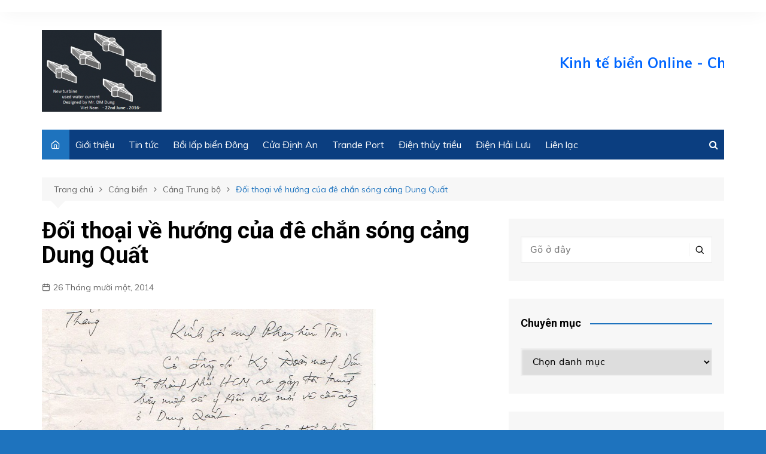

--- FILE ---
content_type: text/html; charset=UTF-8
request_url: https://kinhtebien.vn/i-thoi-v-hng-ca-e-chn-song-cng-dung-qut/
body_size: 16509
content:
		<!doctype html>
		<html lang="vi">
	 	<head>
		<meta charset="UTF-8">
		<meta name="viewport" content="width=device-width, initial-scale=1">
		<link rel="profile" href="http://gmpg.org/xfn/11">
		<title>Đối thoại về hướng của đê chắn sóng cảng Dung Quất &#8211; Kinh tế biển Online</title>
<meta name='robots' content='max-image-preview:large' />
<link rel='dns-prefetch' href='//fonts.googleapis.com' />
<link rel="alternate" type="application/rss+xml" title="Dòng thông tin Kinh tế biển Online &raquo;" href="https://kinhtebien.vn/feed/" />
<link rel="alternate" type="application/rss+xml" title="Kinh tế biển Online &raquo; Dòng bình luận" href="https://kinhtebien.vn/comments/feed/" />
<link rel="alternate" title="oNhúng (JSON)" type="application/json+oembed" href="https://kinhtebien.vn/wp-json/oembed/1.0/embed?url=https%3A%2F%2Fkinhtebien.vn%2Fi-thoi-v-hng-ca-e-chn-song-cng-dung-qut%2F" />
<link rel="alternate" title="oNhúng (XML)" type="text/xml+oembed" href="https://kinhtebien.vn/wp-json/oembed/1.0/embed?url=https%3A%2F%2Fkinhtebien.vn%2Fi-thoi-v-hng-ca-e-chn-song-cng-dung-qut%2F&#038;format=xml" />
<style id='wp-img-auto-sizes-contain-inline-css' type='text/css'>
img:is([sizes=auto i],[sizes^="auto," i]){contain-intrinsic-size:3000px 1500px}
/*# sourceURL=wp-img-auto-sizes-contain-inline-css */
</style>
<style id='wp-emoji-styles-inline-css' type='text/css'>

	img.wp-smiley, img.emoji {
		display: inline !important;
		border: none !important;
		box-shadow: none !important;
		height: 1em !important;
		width: 1em !important;
		margin: 0 0.07em !important;
		vertical-align: -0.1em !important;
		background: none !important;
		padding: 0 !important;
	}
/*# sourceURL=wp-emoji-styles-inline-css */
</style>
<style id='wp-block-library-inline-css' type='text/css'>
:root{--wp-block-synced-color:#7a00df;--wp-block-synced-color--rgb:122,0,223;--wp-bound-block-color:var(--wp-block-synced-color);--wp-editor-canvas-background:#ddd;--wp-admin-theme-color:#007cba;--wp-admin-theme-color--rgb:0,124,186;--wp-admin-theme-color-darker-10:#006ba1;--wp-admin-theme-color-darker-10--rgb:0,107,160.5;--wp-admin-theme-color-darker-20:#005a87;--wp-admin-theme-color-darker-20--rgb:0,90,135;--wp-admin-border-width-focus:2px}@media (min-resolution:192dpi){:root{--wp-admin-border-width-focus:1.5px}}.wp-element-button{cursor:pointer}:root .has-very-light-gray-background-color{background-color:#eee}:root .has-very-dark-gray-background-color{background-color:#313131}:root .has-very-light-gray-color{color:#eee}:root .has-very-dark-gray-color{color:#313131}:root .has-vivid-green-cyan-to-vivid-cyan-blue-gradient-background{background:linear-gradient(135deg,#00d084,#0693e3)}:root .has-purple-crush-gradient-background{background:linear-gradient(135deg,#34e2e4,#4721fb 50%,#ab1dfe)}:root .has-hazy-dawn-gradient-background{background:linear-gradient(135deg,#faaca8,#dad0ec)}:root .has-subdued-olive-gradient-background{background:linear-gradient(135deg,#fafae1,#67a671)}:root .has-atomic-cream-gradient-background{background:linear-gradient(135deg,#fdd79a,#004a59)}:root .has-nightshade-gradient-background{background:linear-gradient(135deg,#330968,#31cdcf)}:root .has-midnight-gradient-background{background:linear-gradient(135deg,#020381,#2874fc)}:root{--wp--preset--font-size--normal:16px;--wp--preset--font-size--huge:42px}.has-regular-font-size{font-size:1em}.has-larger-font-size{font-size:2.625em}.has-normal-font-size{font-size:var(--wp--preset--font-size--normal)}.has-huge-font-size{font-size:var(--wp--preset--font-size--huge)}.has-text-align-center{text-align:center}.has-text-align-left{text-align:left}.has-text-align-right{text-align:right}.has-fit-text{white-space:nowrap!important}#end-resizable-editor-section{display:none}.aligncenter{clear:both}.items-justified-left{justify-content:flex-start}.items-justified-center{justify-content:center}.items-justified-right{justify-content:flex-end}.items-justified-space-between{justify-content:space-between}.screen-reader-text{border:0;clip-path:inset(50%);height:1px;margin:-1px;overflow:hidden;padding:0;position:absolute;width:1px;word-wrap:normal!important}.screen-reader-text:focus{background-color:#ddd;clip-path:none;color:#444;display:block;font-size:1em;height:auto;left:5px;line-height:normal;padding:15px 23px 14px;text-decoration:none;top:5px;width:auto;z-index:100000}html :where(.has-border-color){border-style:solid}html :where([style*=border-top-color]){border-top-style:solid}html :where([style*=border-right-color]){border-right-style:solid}html :where([style*=border-bottom-color]){border-bottom-style:solid}html :where([style*=border-left-color]){border-left-style:solid}html :where([style*=border-width]){border-style:solid}html :where([style*=border-top-width]){border-top-style:solid}html :where([style*=border-right-width]){border-right-style:solid}html :where([style*=border-bottom-width]){border-bottom-style:solid}html :where([style*=border-left-width]){border-left-style:solid}html :where(img[class*=wp-image-]){height:auto;max-width:100%}:where(figure){margin:0 0 1em}html :where(.is-position-sticky){--wp-admin--admin-bar--position-offset:var(--wp-admin--admin-bar--height,0px)}@media screen and (max-width:600px){html :where(.is-position-sticky){--wp-admin--admin-bar--position-offset:0px}}

/*# sourceURL=wp-block-library-inline-css */
</style><style id='global-styles-inline-css' type='text/css'>
:root{--wp--preset--aspect-ratio--square: 1;--wp--preset--aspect-ratio--4-3: 4/3;--wp--preset--aspect-ratio--3-4: 3/4;--wp--preset--aspect-ratio--3-2: 3/2;--wp--preset--aspect-ratio--2-3: 2/3;--wp--preset--aspect-ratio--16-9: 16/9;--wp--preset--aspect-ratio--9-16: 9/16;--wp--preset--color--black: #000000;--wp--preset--color--cyan-bluish-gray: #abb8c3;--wp--preset--color--white: #ffffff;--wp--preset--color--pale-pink: #f78da7;--wp--preset--color--vivid-red: #cf2e2e;--wp--preset--color--luminous-vivid-orange: #ff6900;--wp--preset--color--luminous-vivid-amber: #fcb900;--wp--preset--color--light-green-cyan: #7bdcb5;--wp--preset--color--vivid-green-cyan: #00d084;--wp--preset--color--pale-cyan-blue: #8ed1fc;--wp--preset--color--vivid-cyan-blue: #0693e3;--wp--preset--color--vivid-purple: #9b51e0;--wp--preset--gradient--vivid-cyan-blue-to-vivid-purple: linear-gradient(135deg,rgb(6,147,227) 0%,rgb(155,81,224) 100%);--wp--preset--gradient--light-green-cyan-to-vivid-green-cyan: linear-gradient(135deg,rgb(122,220,180) 0%,rgb(0,208,130) 100%);--wp--preset--gradient--luminous-vivid-amber-to-luminous-vivid-orange: linear-gradient(135deg,rgb(252,185,0) 0%,rgb(255,105,0) 100%);--wp--preset--gradient--luminous-vivid-orange-to-vivid-red: linear-gradient(135deg,rgb(255,105,0) 0%,rgb(207,46,46) 100%);--wp--preset--gradient--very-light-gray-to-cyan-bluish-gray: linear-gradient(135deg,rgb(238,238,238) 0%,rgb(169,184,195) 100%);--wp--preset--gradient--cool-to-warm-spectrum: linear-gradient(135deg,rgb(74,234,220) 0%,rgb(151,120,209) 20%,rgb(207,42,186) 40%,rgb(238,44,130) 60%,rgb(251,105,98) 80%,rgb(254,248,76) 100%);--wp--preset--gradient--blush-light-purple: linear-gradient(135deg,rgb(255,206,236) 0%,rgb(152,150,240) 100%);--wp--preset--gradient--blush-bordeaux: linear-gradient(135deg,rgb(254,205,165) 0%,rgb(254,45,45) 50%,rgb(107,0,62) 100%);--wp--preset--gradient--luminous-dusk: linear-gradient(135deg,rgb(255,203,112) 0%,rgb(199,81,192) 50%,rgb(65,88,208) 100%);--wp--preset--gradient--pale-ocean: linear-gradient(135deg,rgb(255,245,203) 0%,rgb(182,227,212) 50%,rgb(51,167,181) 100%);--wp--preset--gradient--electric-grass: linear-gradient(135deg,rgb(202,248,128) 0%,rgb(113,206,126) 100%);--wp--preset--gradient--midnight: linear-gradient(135deg,rgb(2,3,129) 0%,rgb(40,116,252) 100%);--wp--preset--font-size--small: 16px;--wp--preset--font-size--medium: 28px;--wp--preset--font-size--large: 32px;--wp--preset--font-size--x-large: 42px;--wp--preset--font-size--larger: 38px;--wp--preset--spacing--20: 0.44rem;--wp--preset--spacing--30: 0.67rem;--wp--preset--spacing--40: 1rem;--wp--preset--spacing--50: 1.5rem;--wp--preset--spacing--60: 2.25rem;--wp--preset--spacing--70: 3.38rem;--wp--preset--spacing--80: 5.06rem;--wp--preset--shadow--natural: 6px 6px 9px rgba(0, 0, 0, 0.2);--wp--preset--shadow--deep: 12px 12px 50px rgba(0, 0, 0, 0.4);--wp--preset--shadow--sharp: 6px 6px 0px rgba(0, 0, 0, 0.2);--wp--preset--shadow--outlined: 6px 6px 0px -3px rgb(255, 255, 255), 6px 6px rgb(0, 0, 0);--wp--preset--shadow--crisp: 6px 6px 0px rgb(0, 0, 0);}:where(.is-layout-flex){gap: 0.5em;}:where(.is-layout-grid){gap: 0.5em;}body .is-layout-flex{display: flex;}.is-layout-flex{flex-wrap: wrap;align-items: center;}.is-layout-flex > :is(*, div){margin: 0;}body .is-layout-grid{display: grid;}.is-layout-grid > :is(*, div){margin: 0;}:where(.wp-block-columns.is-layout-flex){gap: 2em;}:where(.wp-block-columns.is-layout-grid){gap: 2em;}:where(.wp-block-post-template.is-layout-flex){gap: 1.25em;}:where(.wp-block-post-template.is-layout-grid){gap: 1.25em;}.has-black-color{color: var(--wp--preset--color--black) !important;}.has-cyan-bluish-gray-color{color: var(--wp--preset--color--cyan-bluish-gray) !important;}.has-white-color{color: var(--wp--preset--color--white) !important;}.has-pale-pink-color{color: var(--wp--preset--color--pale-pink) !important;}.has-vivid-red-color{color: var(--wp--preset--color--vivid-red) !important;}.has-luminous-vivid-orange-color{color: var(--wp--preset--color--luminous-vivid-orange) !important;}.has-luminous-vivid-amber-color{color: var(--wp--preset--color--luminous-vivid-amber) !important;}.has-light-green-cyan-color{color: var(--wp--preset--color--light-green-cyan) !important;}.has-vivid-green-cyan-color{color: var(--wp--preset--color--vivid-green-cyan) !important;}.has-pale-cyan-blue-color{color: var(--wp--preset--color--pale-cyan-blue) !important;}.has-vivid-cyan-blue-color{color: var(--wp--preset--color--vivid-cyan-blue) !important;}.has-vivid-purple-color{color: var(--wp--preset--color--vivid-purple) !important;}.has-black-background-color{background-color: var(--wp--preset--color--black) !important;}.has-cyan-bluish-gray-background-color{background-color: var(--wp--preset--color--cyan-bluish-gray) !important;}.has-white-background-color{background-color: var(--wp--preset--color--white) !important;}.has-pale-pink-background-color{background-color: var(--wp--preset--color--pale-pink) !important;}.has-vivid-red-background-color{background-color: var(--wp--preset--color--vivid-red) !important;}.has-luminous-vivid-orange-background-color{background-color: var(--wp--preset--color--luminous-vivid-orange) !important;}.has-luminous-vivid-amber-background-color{background-color: var(--wp--preset--color--luminous-vivid-amber) !important;}.has-light-green-cyan-background-color{background-color: var(--wp--preset--color--light-green-cyan) !important;}.has-vivid-green-cyan-background-color{background-color: var(--wp--preset--color--vivid-green-cyan) !important;}.has-pale-cyan-blue-background-color{background-color: var(--wp--preset--color--pale-cyan-blue) !important;}.has-vivid-cyan-blue-background-color{background-color: var(--wp--preset--color--vivid-cyan-blue) !important;}.has-vivid-purple-background-color{background-color: var(--wp--preset--color--vivid-purple) !important;}.has-black-border-color{border-color: var(--wp--preset--color--black) !important;}.has-cyan-bluish-gray-border-color{border-color: var(--wp--preset--color--cyan-bluish-gray) !important;}.has-white-border-color{border-color: var(--wp--preset--color--white) !important;}.has-pale-pink-border-color{border-color: var(--wp--preset--color--pale-pink) !important;}.has-vivid-red-border-color{border-color: var(--wp--preset--color--vivid-red) !important;}.has-luminous-vivid-orange-border-color{border-color: var(--wp--preset--color--luminous-vivid-orange) !important;}.has-luminous-vivid-amber-border-color{border-color: var(--wp--preset--color--luminous-vivid-amber) !important;}.has-light-green-cyan-border-color{border-color: var(--wp--preset--color--light-green-cyan) !important;}.has-vivid-green-cyan-border-color{border-color: var(--wp--preset--color--vivid-green-cyan) !important;}.has-pale-cyan-blue-border-color{border-color: var(--wp--preset--color--pale-cyan-blue) !important;}.has-vivid-cyan-blue-border-color{border-color: var(--wp--preset--color--vivid-cyan-blue) !important;}.has-vivid-purple-border-color{border-color: var(--wp--preset--color--vivid-purple) !important;}.has-vivid-cyan-blue-to-vivid-purple-gradient-background{background: var(--wp--preset--gradient--vivid-cyan-blue-to-vivid-purple) !important;}.has-light-green-cyan-to-vivid-green-cyan-gradient-background{background: var(--wp--preset--gradient--light-green-cyan-to-vivid-green-cyan) !important;}.has-luminous-vivid-amber-to-luminous-vivid-orange-gradient-background{background: var(--wp--preset--gradient--luminous-vivid-amber-to-luminous-vivid-orange) !important;}.has-luminous-vivid-orange-to-vivid-red-gradient-background{background: var(--wp--preset--gradient--luminous-vivid-orange-to-vivid-red) !important;}.has-very-light-gray-to-cyan-bluish-gray-gradient-background{background: var(--wp--preset--gradient--very-light-gray-to-cyan-bluish-gray) !important;}.has-cool-to-warm-spectrum-gradient-background{background: var(--wp--preset--gradient--cool-to-warm-spectrum) !important;}.has-blush-light-purple-gradient-background{background: var(--wp--preset--gradient--blush-light-purple) !important;}.has-blush-bordeaux-gradient-background{background: var(--wp--preset--gradient--blush-bordeaux) !important;}.has-luminous-dusk-gradient-background{background: var(--wp--preset--gradient--luminous-dusk) !important;}.has-pale-ocean-gradient-background{background: var(--wp--preset--gradient--pale-ocean) !important;}.has-electric-grass-gradient-background{background: var(--wp--preset--gradient--electric-grass) !important;}.has-midnight-gradient-background{background: var(--wp--preset--gradient--midnight) !important;}.has-small-font-size{font-size: var(--wp--preset--font-size--small) !important;}.has-medium-font-size{font-size: var(--wp--preset--font-size--medium) !important;}.has-large-font-size{font-size: var(--wp--preset--font-size--large) !important;}.has-x-large-font-size{font-size: var(--wp--preset--font-size--x-large) !important;}
/*# sourceURL=global-styles-inline-css */
</style>

<style id='classic-theme-styles-inline-css' type='text/css'>
/*! This file is auto-generated */
.wp-block-button__link{color:#fff;background-color:#32373c;border-radius:9999px;box-shadow:none;text-decoration:none;padding:calc(.667em + 2px) calc(1.333em + 2px);font-size:1.125em}.wp-block-file__button{background:#32373c;color:#fff;text-decoration:none}
/*# sourceURL=/wp-includes/css/classic-themes.min.css */
</style>
<link rel='stylesheet' id='cream-magazine-style-css' href='https://kinhtebien.vn/wp-content/themes/cream-magazine/style.css?ver=2.0.7' type='text/css' media='all' />
<link rel='stylesheet' id='cream-magazine-fonts-css' href='https://fonts.googleapis.com/css?family=Roboto%3A400%2C400i%2C500%2C500i%2C700%2C700i%7CMuli%3A400%2C400i%2C600%2C600i%2C700%2C700i%2C800%2C800i&#038;subset=latin%2Clatin-ext&#038;ver=6.9' type='text/css' media='all' />
<link rel='stylesheet' id='cream-magazine-main-css' href='https://kinhtebien.vn/wp-content/themes/cream-magazine/assets/dist/css/main.css?ver=2.0.7' type='text/css' media='all' />
<script type="text/javascript" src="https://kinhtebien.vn/wp-includes/js/jquery/jquery.min.js?ver=3.7.1" id="jquery-core-js"></script>
<script type="text/javascript" src="https://kinhtebien.vn/wp-includes/js/jquery/jquery-migrate.min.js?ver=3.4.1" id="jquery-migrate-js"></script>
<link rel="https://api.w.org/" href="https://kinhtebien.vn/wp-json/" /><link rel="alternate" title="JSON" type="application/json" href="https://kinhtebien.vn/wp-json/wp/v2/posts/1001" /><link rel="EditURI" type="application/rsd+xml" title="RSD" href="https://kinhtebien.vn/xmlrpc.php?rsd" />
<meta name="generator" content="WordPress 6.9" />
<link rel="canonical" href="https://kinhtebien.vn/i-thoi-v-hng-ca-e-chn-song-cng-dung-qut/" />
<link rel='shortlink' href='https://kinhtebien.vn/?p=1001' />
		<style>
							a:hover {

					text-decoration: none !important;
				}
								button,
				input[type="button"],
				input[type="reset"],
				input[type="submit"],
				.primary-navigation > ul > li.home-btn,
				.cm_header_lay_three .primary-navigation > ul > li.home-btn,
				.news_ticker_wrap .ticker_head,
				#toTop,
				.section-title h2::after,
				.sidebar-widget-area .widget .widget-title h2::after,
				.footer-widget-container .widget .widget-title h2::after,
				#comments div#respond h3#reply-title::after,
				#comments h2.comments-title:after,
				.post_tags a,
				.owl-carousel .owl-nav button.owl-prev, 
				.owl-carousel .owl-nav button.owl-next,
				.cm_author_widget .author-detail-link a,
				.error_foot form input[type="submit"], 
				.widget_search form input[type="submit"],
				.header-search-container input[type="submit"],
				.trending_widget_carousel .owl-dots button.owl-dot,
				.pagination .page-numbers.current,
				.post-navigation .nav-links .nav-previous a, 
				.post-navigation .nav-links .nav-next a,
				#comments form input[type="submit"],
				footer .widget.widget_search form input[type="submit"]:hover,
				.widget_product_search .woocommerce-product-search button[type="submit"],
				.woocommerce ul.products li.product .button,
				.woocommerce .woocommerce-pagination ul.page-numbers li span.current,
				.woocommerce .product div.summary .cart button.single_add_to_cart_button,
				.woocommerce .product div.woocommerce-tabs div.panel #reviews #review_form_wrapper .comment-form p.form-submit .submit,
				.woocommerce .product section.related > h2::after,
				.woocommerce .cart .button:hover, 
				.woocommerce .cart .button:focus, 
				.woocommerce .cart input.button:hover, 
				.woocommerce .cart input.button:focus, 
				.woocommerce #respond input#submit:hover, 
				.woocommerce #respond input#submit:focus, 
				.woocommerce button.button:hover, 
				.woocommerce button.button:focus, 
				.woocommerce input.button:hover, 
				.woocommerce input.button:focus,
				.woocommerce #respond input#submit.alt:hover, 
				.woocommerce a.button.alt:hover, 
				.woocommerce button.button.alt:hover, 
				.woocommerce input.button.alt:hover,
				.woocommerce a.remove:hover,
				.woocommerce-account .woocommerce-MyAccount-navigation ul li.is-active a,
				.woocommerce a.button:hover, 
				.woocommerce a.button:focus,
				.widget_product_tag_cloud .tagcloud a:hover, 
				.widget_product_tag_cloud .tagcloud a:focus,
				.woocommerce .widget_price_filter .price_slider_wrapper .ui-slider .ui-slider-handle,
				.error_page_top_portion,
				.primary-navigation ul li a span.menu-item-description {

					background-color: #1e73be;
				}
				

				a:hover,
				.post_title h2 a:hover,
				.post_title h2 a:focus,
				.post_meta li a:hover,
				.post_meta li a:focus,
				ul.social-icons li a[href*=".com"]:hover::before,
				.ticker_carousel .owl-nav button.owl-prev i, 
				.ticker_carousel .owl-nav button.owl-next i,
				.news_ticker_wrap .ticker_items .item a:hover,
				.news_ticker_wrap .ticker_items .item a:focus,
				.cm_banner .post_title h2 a:hover,
				.cm_banner .post_meta li a:hover,
				.cm_middle_post_widget_one .post_title h2 a:hover, 
				.cm_middle_post_widget_one .post_meta li a:hover,
				.cm_middle_post_widget_three .post_thumb .post-holder a:hover,
				.cm_middle_post_widget_three .post_thumb .post-holder a:focus,
				.cm_middle_post_widget_six .middle_widget_six_carousel .item .card .card_content a:hover, 
				.cm_middle_post_widget_six .middle_widget_six_carousel .item .card .card_content a:focus,
				.cm_post_widget_twelve .card .post-holder a:hover, 
				.cm_post_widget_twelve .card .post-holder a:focus,
				.cm_post_widget_seven .card .card_content a:hover, 
				.cm_post_widget_seven .card .card_content a:focus,
				.copyright_section a:hover,
				.footer_nav ul li a:hover,
				.breadcrumb ul li:last-child span,
				.pagination .page-numbers:hover,
				#comments ol.comment-list li article footer.comment-meta .comment-metadata span.edit-link a:hover,
				#comments ol.comment-list li article .reply a:hover,
				.social-share ul li a:hover,
				ul.social-icons li a:hover,
				ul.social-icons li a:focus,
				.woocommerce ul.products li.product a:hover,
				.woocommerce ul.products li.product .price,
				.woocommerce .woocommerce-pagination ul.page-numbers li a.page-numbers:hover,
				.woocommerce div.product p.price, 
				.woocommerce div.product span.price,
				.video_section .video_details .post_title h2 a:hover,
				.primary-navigation.dark li a:hover,
				footer .footer_inner a:hover,
				.footer-widget-container ul.post_meta li:hover span, 
				.footer-widget-container ul.post_meta li:hover a,
				ul.post_meta li a:hover,
				.cm-post-widget-two .big-card .post-holder .post_title h2 a:hover,
				.cm-post-widget-two .big-card .post_meta li a:hover,
				.copyright_section .copyrights a,
				.breadcrumb ul li a:hover, 
				.breadcrumb ul li a:hover span {

					color: #1e73be;
				}
				
				.ticker_carousel .owl-nav button.owl-prev, 
				.ticker_carousel .owl-nav button.owl-next,
				.error_foot form input[type="submit"], 
				.widget_search form input[type="submit"],
				.pagination .page-numbers:hover,
				#comments form input[type="submit"],
				.social-share ul li a:hover,
				.header-search-container .search-form-entry,
				.widget_product_search .woocommerce-product-search button[type="submit"],
				.woocommerce .woocommerce-pagination ul.page-numbers li span.current,
				.woocommerce .woocommerce-pagination ul.page-numbers li a.page-numbers:hover,
				.woocommerce a.remove:hover,
				.ticker_carousel .owl-nav button.owl-prev:hover, 
				.ticker_carousel .owl-nav button.owl-next:hover,
				footer .widget.widget_search form input[type="submit"]:hover,
				.trending_widget_carousel .owl-dots button.owl-dot,
				.the_content blockquote,
				.widget_tag_cloud .tagcloud a:hover {

					border-color: #1e73be;
				}
								header .mask {
					background-color: rgba(0,0,0,0.2);
				}
								.site-description {

					color: #1e73be;
				}
								body {

					font-family: Muli;
				}
								h1, 
				h2, 
				h3, 
				h4, 
				h5, 
				h6, 
				.site-title {

					font-family: Roboto;
				}
									.entry_cats ul.post-categories li a {

						background-color: #1e73be;
					}
										.entry_cats ul.post-categories li a {

						color: #fff;
					}
										.entry_cats ul.post-categories li a:hover {

						background-color: #010101;
					}
										.entry_cats ul.post-categories li a:hover {

						color: #fff;
					}
					
				.the_content a,
				.the_content a {

					color: #1e73be;
				}
								.the_content a:hover,
				.the_content a:hover {

					color: #010101;
				}
						</style>
				<style type="text/css">
					.site-title,
			.site-description {
				position: absolute;
				clip: rect(1px, 1px, 1px, 1px);
			}
				</style>
		<style type="text/css" id="custom-background-css">
body.custom-background { background-color: #1e73be; }
</style>
	<link rel="icon" href="https://kinhtebien.vn/wp-content/uploads/2021/07/cropped-Logo-Kinhtebien-e1626014381240-32x32.png" sizes="32x32" />
<link rel="icon" href="https://kinhtebien.vn/wp-content/uploads/2021/07/cropped-Logo-Kinhtebien-e1626014381240-192x192.png" sizes="192x192" />
<link rel="apple-touch-icon" href="https://kinhtebien.vn/wp-content/uploads/2021/07/cropped-Logo-Kinhtebien-e1626014381240-180x180.png" />
<meta name="msapplication-TileImage" content="https://kinhtebien.vn/wp-content/uploads/2021/07/cropped-Logo-Kinhtebien-e1626014381240-270x270.png" />
		<style type="text/css" id="wp-custom-css">
			.cm-col-lg-5.cm-col-md-5.cm-col-4 figure.imghover.image-holder {
    width: 140px;
}
.primary-navigation ul {

    background: #0b3e80;
}		</style>
			</head>
 	 		<body class="wp-singular post-template-default single single-post postid-1001 single-format-standard custom-background wp-custom-logo wp-embed-responsive wp-theme-cream-magazine right-sidebar">
                        <a class="skip-link screen-reader-text" href="#content">Chuyển đến phần nội dung</a>
         		<div class="page-wrapper">
 	<header class="general-header cm-header-style-one">
            <div class="top-header">
            <div class="cm-container">
                <div class="row">
                    <div class="cm-col-lg-8 cm-col-md-7 cm-col-12">
                        <div class="top-header-left">
                                                    </div><!-- .top-header-left -->
                    </div><!-- col -->
                    <div class="cm-col-lg-4 cm-col-md-5 cm-col-12">
                        <div class="top-header-social-links">
                             		<ul class="social-icons">
 			       
        </ul>
 		                        </div><!-- .top-header-social-links -->
                    </div><!-- .col -->
                </div><!-- .row -->
            </div><!-- .cm-container -->
        </div><!-- .top-header -->
        <div class="cm-container">
        <div class="logo-container">
            <div class="row align-items-center">
                <div class="cm-col-lg-4 cm-col-12">
                     		<div class="logo">
 			<a href="https://kinhtebien.vn/" class="custom-logo-link" rel="home"><img width="200" height="137" src="https://kinhtebien.vn/wp-content/uploads/2021/07/Logo-Kinhtebien-e1626014381240.png" class="custom-logo" alt="Kinh tế biển Online" decoding="async" /></a>        </div><!-- .logo -->
 		                </div><!-- .col -->
                                    <div class="cm-col-lg-8 cm-col-12">
                        <div class="advertisement-area">
                            <div id="custom_html-3" class="widget_text widget widget_custom_html"><div class="textwidget custom-html-widget"><marquee>					<p>	<font color="#0066FF" size="+2"><strong>Kinh tế biển Online - Chuyên Trang Kinh tế Biển Việt Nam</strong></font></p></marquee></div></div>                        </div><!-- .advertisement-area -->
                    </div><!-- .col -->
                            </div><!-- .row -->
        </div><!-- .logo-container -->
        <nav class="main-navigation">
            <div id="main-nav" class="primary-navigation">
                <ul id="menu-main" class=""><li class="home-btn"><a href="https://kinhtebien.vn/"><i class="feather icon-home" aria-hidden="true"></i></a></li><li id="menu-item-1700" class="menu-item menu-item-type-taxonomy menu-item-object-category menu-item-1700"><a href="https://kinhtebien.vn/category/gioi-thieu/">Giới thiệu</a></li>
<li id="menu-item-1782" class="menu-item menu-item-type-post_type menu-item-object-page current_page_parent menu-item-1782"><a href="https://kinhtebien.vn/tin-tuc/">Tin tức</a></li>
<li id="menu-item-1701" class="menu-item menu-item-type-post_type menu-item-object-post menu-item-1701"><a href="https://kinhtebien.vn/doan-mnh-dng-3/">Bồi lấp biển Đông</a></li>
<li id="menu-item-1702" class="menu-item menu-item-type-post_type menu-item-object-post menu-item-1702"><a href="https://kinhtebien.vn/doan-mnh-dng-4/">Cửa Định An</a></li>
<li id="menu-item-1703" class="menu-item menu-item-type-post_type menu-item-object-post menu-item-1703"><a href="https://kinhtebien.vn/trande-port/">Trande Port</a></li>
<li id="menu-item-1704" class="menu-item menu-item-type-post_type menu-item-object-post menu-item-1704"><a href="https://kinhtebien.vn/may-phat-dien-thuy-trieu/">Điện thủy triều</a></li>
<li id="menu-item-1705" class="menu-item menu-item-type-post_type menu-item-object-post menu-item-1705"><a href="https://kinhtebien.vn/dien-hai-luu/">Điện Hải Lưu</a></li>
<li id="menu-item-1706" class="menu-item menu-item-type-post_type menu-item-object-page menu-item-1706"><a href="https://kinhtebien.vn/lien-he/">Liên lạc</a></li>
</ul>            </div><!-- .primary-navigation -->
            <div class="header-search-container">
                <div class="search-form-entry">
                    <form role="search" class="cm-search-form" method="get" action="https://kinhtebien.vn/"><input type="search" name="s" placeholder="Gõ ở đây" value"" ><button type="submit" class="cm-submit-btn"><i class="feather icon-search"></i></button></form>                </div><!-- // search-form-entry -->
            </div><!-- .search-container -->
        </nav><!-- .main-navigation -->
    </div><!-- .cm-container -->
</header><!-- .general-header --> 		<div id="content" class="site-content">

		    <div class="cm-container">
        <div class="inner-page-wrapper">
            <div id="primary" class="content-area">
                <main id="main" class="site-main">
                    <div class="cm_post_page_lay_wrap">
                         			<div class="breadcrumb">
	            <nav role="navigation" aria-label="Chỉ mục" class="breadcrumb-trail breadcrumbs" itemprop="breadcrumb"><ul class="trail-items" itemscope itemtype="http://schema.org/BreadcrumbList"><meta name="numberOfItems" content="4" /><meta name="itemListOrder" content="Ascending" /><li itemprop="itemListElement" itemscope itemtype="http://schema.org/ListItem" class="trail-item trail-begin"><a href="https://kinhtebien.vn/" rel="home" itemprop="item"><span itemprop="name">Trang chủ</span></a><meta itemprop="position" content="1" /></li><li itemprop="itemListElement" itemscope itemtype="http://schema.org/ListItem" class="trail-item"><a href="https://kinhtebien.vn/category/hang-hai/" itemprop="item"><span itemprop="name">Cảng biển</span></a><meta itemprop="position" content="2" /></li><li itemprop="itemListElement" itemscope itemtype="http://schema.org/ListItem" class="trail-item"><a href="https://kinhtebien.vn/category/hang-hai/logistic/" itemprop="item"><span itemprop="name">Cảng Trung bộ</span></a><meta itemprop="position" content="3" /></li><li itemprop="itemListElement" itemscope itemtype="http://schema.org/ListItem" class="trail-item trail-end"><a href="https://kinhtebien.vn/i-thoi-v-hng-ca-e-chn-song-cng-dung-qut" itemprop="item"><span itemprop="name">Đối thoại về hướng của đê chắn sóng cảng Dung Quất</span></a><meta itemprop="position" content="4" /></li></ul></nav>	        </div><!-- .breadcrumb -->
 			                        <div class="single-container">
                            <div class="row">  
                                <div class="cm-col-lg-8 cm-col-12 sticky_portion">
                                    <div class="content-entry">
	<article id="post-1001" class="post-detail post-1001 post type-post status-publish format-standard has-post-thumbnail hentry category-logistic">
	    <div class="the_title">
	        <h1>Đối thoại về hướng của đê chắn sóng cảng Dung Quất</h1>
	    </div><!-- .the_title -->
	    			<div class="cm-post-meta">
				<ul class="post_meta">
									            <li class="posted_date">
				            	<a href="https://kinhtebien.vn/i-thoi-v-hng-ca-e-chn-song-cng-dung-qut/"><time class="entry-date published updated" datetime="2014-11-26T15:13:46+00:00">26 Tháng mười một, 2014</time></a>
				           	</li><!-- .posted_date -->
				           			        </ul><!-- .post_meta -->
		    </div><!-- .meta -->
				    				<div class="post_thumb">
					<figure>
					<img width="558" height="743" src="https://kinhtebien.vn/wp-content/uploads/2014/11/DQT1.jpg" class="attachment-full size-full wp-post-image" alt="Đối thoại về hướng của đê chắn sóng cảng Dung Quất" decoding="async" fetchpriority="high" srcset="https://kinhtebien.vn/wp-content/uploads/2014/11/DQT1.jpg 558w, https://kinhtebien.vn/wp-content/uploads/2014/11/DQT1-225x300.jpg 225w" sizes="(max-width: 558px) 100vw, 558px" />					</figure>
				</div>
					    <div class="the_content">
	    	<p>&#8220;Thắng <br />Kính gửi anh Phạm Hữu Tôn,<br />Có đồng chí KS Doãn Mạnh Dũng từ Tp HCM ra gặp tôi trình bày một số ý kiến rất mới về cầu cảng ở Dung Quất. <br />Nghe qua tôi cũng cảm thấy những ý kiến về các mẩu thiết kế về các con đê chắn sóng đã bàn với cảng Dung Quất chưa có cơ sở khoa học vững chắc , nếu không thật thận trọng sẽ rất nguy hiểm.<br />Tôi thấy ý kiến của KS Doãn Mạnh Dũng có những phát hiện rất mới, rất đáng trân trọng. Tôi đề nghị anh nghe và sau đó liên hệ ngay với anh Minh ( Chủ tịch cũ) và anh Vấn bàn kế hoạch tổ chức một hội thảo khoa học mời các nhà khoa học ở Trung ương tham gia( KS Dũng sẽ thuyết trình vấn đề này). Trên cơ sở đó , UBND tỉnh Quảng Ngãi và Ban quản lý Dung Quất sẽ làm tờ trình cho Chính phủ về việc này.<br />Thật ra , muốn tránh sai lầm trong thiết kế 1 công trình lớn như thế này, trước hết khâu thẩm định phải làm thật kỹ.<br />Tôi rất tin vài nhiệt tình của anh đối với công trình này trên tư cách là 1 cán bộ khoa học.<br />Rất thân,<br />Thắng &#8220;<br />Trước khi chuyển lá thư của ông Đổ Quang Thắng đến ông Phạm Hữu Tôn tôi đã photo và giữ lại bản copy. Lá thư như sau :</p>
<p>Nhưng rất tiếc, đất Quảng Ngãi với nhiều quan chức có học vị , học hàm cao cấp nhưng tất cả đều im lặng và lãng tránh đối thoại.</p>
</p>
<p>&nbsp;</p>
<p><img decoding="async" class=" size-full wp-image-992" src="http://kinhtebien.vn/2021/wp-content/uploads/2014/11/DQT2.jpg" border="0" width="563" height="553" srcset="https://kinhtebien.vn/wp-content/uploads/2014/11/DQT2.jpg 563w, https://kinhtebien.vn/wp-content/uploads/2014/11/DQT2-300x295.jpg 300w" sizes="(max-width: 563px) 100vw, 563px" /></p>
<p>Ngày 20/1/2000, Bộ trưởng Lê Ngọc Hòan mời họp tại Bộ GTVT- Hà Nội về các Dự án Kỳ Hà, Dung Quất.<br />Các thiết kế cảng Kỳ Hà, Dung Quất đều do TEDI thiết kế. Trong cuộc họp trên tôi có khẵng định cảng Kỳ Hà không thể tăng độ sâu vì biên độ thủy triều ở Kỳ Hà cao hơn phía bắc nên dòng Trường Giang phải thóat ra Kỳ Hà nên đem theo nhiều phù sa làm cạn cảng Kỳ Hà. Về đê chắn sóng cảng Dung Quất tôi cũng khẵng định đê chắn sóng sẽ làm tập trung sa bồi vào cảng và tăng chi phí lớn trong duy tu hàng năm và nhất là sau khi có bão, lũ. Bộ trưởng Lê Ngọc Hòan đề nghị tôi ở lại Hà Nội và làm việc với TEDI.<br />Sáng ngày 21/1/2000, tôi đến đường Hàng Bột ( đường Tôn Đức Thắng) gặp ông D- Chủ tịch TEDI. Vừa gặp , ông D chỉ nói có một câu đầy tự hào :<br />-Tại cơ quan chúng tôi đang có 300 chuyên gia nước ngoài đang làm việc !<br />Tôi hiểu mình đã gặp &#8220;đại trí thức&#8221;, họ làm việc bằng cái đầu của các chuyên gia nước ngoài, nên quay về Tp HCM. Sau đó tôi có thư báo cáo Bộ trưởng Lê Ngọc Hoàn về việc bảo lưu ý kiến của cá nhân về hướng đê chắn sóng cảng Dung Quất <br />Tháng 5/2002, Bộ trưởng Lê Ngọc Hòan lại yêu cầu tôi sang trao đổi về hướng đê chắn sóng cảng Dung Quất với TEDI South. <br />Sáng ngày 6/5/2002 , tôi và người bạn đồng môn Hoàng Bá Nghiêm sang gặp ông Phúc &#8211; Giám đốc TEDI Sounth và ông Thưởng &#8211; TS &#8211; Kỹ sư trưởng TEDI south.<br />Tôi đặt câu hỏi : <br />-Cơ sở khoa học gì mà các anh chọn hướng của đê chắn sóng cảng Dung Quất.<br />Chúng tôi nhận được câu trả lời của ông Phúc và ông Thưởng như sau :<br />-TEDI South chỉ nhận nhiệm vụ thiết kế chi tiết đê chắn sóng theo tọa độ đã quy định sẵn và hướng tuyến chỉ xê dịch trong phạm vi 500 m. ( Trích báo cáo của KS Doãn Mạnh Dũng gửi Bộ trưởng Lê Ngọc Hòan ngày 7/5/2002).<br />Đó là cách trả lời khôn ngoan của doanh nghiệp tư vấn , họ phải làm theo lệnh. Nhưng lệnh của ai ? Có lẽ phải cần đến các nhà sử học !<br />Tháng 6/2002, tôi được mời ra Hà Nội và làm việc tại Ban cơ sở hạ tầng Cục hàng hải.<br />Ngày 27/5/2004, tôi trả lời phóng viên Nghệ Nhân ở Thời báo Kinh tế Sài Gòn về đê chắn sóng cảng Dung Quất. Sau đó tỉnh Quảng Ngãi có văn bản phản ứng do Tiến sĩ Nguyễn Kim Hiệu- Chủ tịch tỉnh ký. TS Nguyễn Kim Hiệu vốn là Trưởng Ban quản lý Khu công nghiệp Dung Quất. Nghĩ rằng người dân Việt Nam cần biết tất cả các sự thật về con đê chắn cảng Dung Quất nên tôi lưu văn bản trên.Nay đã đủ 10 năm- một thời gian hợp lý để mọi người có thể phán xét sự đúng sai của từng cá nhân và cả trách nhiệm trước đất nước. Vì vậy xin gửi đến bạn đọc toàn văn thư của ông Tiến sĩ Nguyễn Kim Hiệu. <br />Toàn bộ văn bản của tỉnh Quảng Ngãi như sau :</p>
<p><img decoding="async" class=" size-full wp-image-993" src="http://kinhtebien.vn/2021/wp-content/uploads/2014/11/DCS1.jpg" border="0" width="557" height="771" srcset="https://kinhtebien.vn/wp-content/uploads/2014/11/DCS1.jpg 557w, https://kinhtebien.vn/wp-content/uploads/2014/11/DCS1-217x300.jpg 217w" sizes="(max-width: 557px) 100vw, 557px" /></p>
<p><img loading="lazy" decoding="async" class=" size-full wp-image-994" src="http://kinhtebien.vn/2021/wp-content/uploads/2014/11/DCS2.jpg" border="0" width="564" height="841" srcset="https://kinhtebien.vn/wp-content/uploads/2014/11/DCS2.jpg 564w, https://kinhtebien.vn/wp-content/uploads/2014/11/DCS2-201x300.jpg 201w" sizes="auto, (max-width: 564px) 100vw, 564px" /></p>
<p><img loading="lazy" decoding="async" class=" size-full wp-image-995" src="http://kinhtebien.vn/2021/wp-content/uploads/2014/11/DCS3.jpg" border="0" width="560" height="826" srcset="https://kinhtebien.vn/wp-content/uploads/2014/11/DCS3.jpg 560w, https://kinhtebien.vn/wp-content/uploads/2014/11/DCS3-203x300.jpg 203w" sizes="auto, (max-width: 560px) 100vw, 560px" /></p>
<p><img loading="lazy" decoding="async" class=" size-full wp-image-996" src="http://kinhtebien.vn/2021/wp-content/uploads/2014/11/DCS4.jpg" border="0" width="556" height="833" srcset="https://kinhtebien.vn/wp-content/uploads/2014/11/DCS4.jpg 556w, https://kinhtebien.vn/wp-content/uploads/2014/11/DCS4-200x300.jpg 200w" sizes="auto, (max-width: 556px) 100vw, 556px" /></p>
<p><img loading="lazy" decoding="async" class=" size-full wp-image-997" src="http://kinhtebien.vn/2021/wp-content/uploads/2014/11/DCS5.jpg" border="0" width="557" height="846" srcset="https://kinhtebien.vn/wp-content/uploads/2014/11/DCS5.jpg 557w, https://kinhtebien.vn/wp-content/uploads/2014/11/DCS5-198x300.jpg 198w" sizes="auto, (max-width: 557px) 100vw, 557px" /></p>
<p><img loading="lazy" decoding="async" class=" size-full wp-image-998" src="http://kinhtebien.vn/2021/wp-content/uploads/2014/11/DCS6.jpg" border="0" width="561" height="828" srcset="https://kinhtebien.vn/wp-content/uploads/2014/11/DCS6.jpg 561w, https://kinhtebien.vn/wp-content/uploads/2014/11/DCS6-203x300.jpg 203w" sizes="auto, (max-width: 561px) 100vw, 561px" /></p>
<p><img loading="lazy" decoding="async" class=" size-full wp-image-999" src="http://kinhtebien.vn/2021/wp-content/uploads/2014/11/DCS7.jpg" border="0" width="561" height="772" srcset="https://kinhtebien.vn/wp-content/uploads/2014/11/DCS7.jpg 561w, https://kinhtebien.vn/wp-content/uploads/2014/11/DCS7-218x300.jpg 218w" sizes="auto, (max-width: 561px) 100vw, 561px" /></p>
<p><img loading="lazy" decoding="async" class=" size-full wp-image-1000" src="http://kinhtebien.vn/2021/wp-content/uploads/2014/11/DCS8.jpg" border="0" width="561" height="772" srcset="https://kinhtebien.vn/wp-content/uploads/2014/11/DCS8.jpg 561w, https://kinhtebien.vn/wp-content/uploads/2014/11/DCS8-218x300.jpg 218w" sizes="auto, (max-width: 561px) 100vw, 561px" /></p>
<p>Dù sao, con đê lớn nhất Đông Nam Á ở cảng Dung Quất đã xây dựng xong và là việc đã rồi. Nhưng việc đúng hay sai về hướng của đê chắn sóng cảng Dung Quất cần được làm rõ vì nó liên quan đến học thuật để ra quyết định cho các công trình biển khác. Chính vì né tránh việc thảo luận hướng đê chắn sóng cảng Dung Quất nên lại tiếp tục mắc vào các sai lầm khác. Vì nguyên nhân tác động bồi lấp cảng Dung Quất cũng là nguyên nhân làm cảng cá Sa Huỳnh cạn nhanh hơn sau khi xây dựng đê chắn cát tại cảng Sa Huỳnh . Hậu quả lớn hơn là không thể hiểu nguyên nhân động của luồng Định An và đã đưa ra quyết định xây dựng luồng Kênh Quan Chánh Bố và cả việc quyết định nạo vét luồng Soài Rạp. Vì cửa Soài Rạp,cửa kênh Quan Chánh Bố và cửa vào vịnh Dung Quất đều chịu chung một nguyên nhân tác động là dòng tầng đáy bắc -nam do chênh lệch nhiệt giữa Cực và Xích đạo và hiện tượng trái đất quay từ tây sang đông. <br />Hệ thống bờ biển đông Việt Nam đều chịu những động lực chung. Việc hiểu và nhận thức nó rất quan trọng trong quá trình đưa ra các chính sách quy hoạch và xây dựng các công trình biển. Sự lãng tránh đối mặt với các quy luật tự nhiên là nguyên nhân làm thất bại chiến lược kinh tế biển của Việt Nam.<br />KS Doãn Mạnh Dũng</p>
<p>&nbsp;</p>
	    </div><!-- .the_content -->
	    	</article><!-- #post-1001 -->
</div><!-- .content-entry -->
	<nav class="navigation post-navigation" aria-label="Bài viết">
		<h2 class="screen-reader-text">Điều hướng bài viết</h2>
		<div class="nav-links"><div class="nav-previous"><a href="https://kinhtebien.vn/ton-trong-ban-quyen-tri-tue-la-nen-tang-de-phat-trien-khoa-hoc-va-cong-nghe-viet-nam/" rel="prev">Trước</a></div><div class="nav-next"><a href="https://kinhtebien.vn/bai-noi-chuyn-vi-cac-tan-sinh-vien-trong-bui-l-khai-trng-ca-vin-i-hc-dan-tc-trung-ng-m-dung-tuyt-thon/" rel="next">Tiếp theo</a></div></div>
	</nav>    <section class="cm_related_post_container">
        <div class="section_inner">
        	        		<div class="section-title">
	                <h2>BÀI LIÊN QUAN</h2>
	            </div><!-- .section-title -->
        		            <div class="row">
            						<div class="cm-col-lg-6 cm-col-md-6 cm-col-12">
	                    <div class="card">
					       <div class="post_thumb">
						       		 	<a href="https://kinhtebien.vn/vi-an-ninh-quoc-gia-quoc-hoi-can-thu-hoi-vung-cang-bien-son-duong-formosa-ks-doan-manh-dung/">
	 		<figure class="imghover image-holder" style="padding-bottom: 81.108312342569%;">
			 	<img class="lazy-image" src="" data-src="https://kinhtebien.vn/wp-content/uploads/2009/05/Vungang-1.JPG" data-srcset="https://kinhtebien.vn/wp-content/uploads/2009/05/Vungang-1.JPG 397w, https://kinhtebien.vn/wp-content/uploads/2009/05/Vungang-1-300x243.jpg 300w" sizes="(max-width: 397px) 100vw, 397px" alt="Vì an ninh quốc gia, Quốc hội cần thu hồi vùng cảng biển Sơn Dương ( Formosa) – KS Doãn Mạnh Dũng  " width="397" height="322">
			 	<noscript>
			 		<img src="https://kinhtebien.vn/wp-content/uploads/2009/05/Vungang-1.JPG" srcset="https://kinhtebien.vn/wp-content/uploads/2009/05/Vungang-1.JPG 397w, https://kinhtebien.vn/wp-content/uploads/2009/05/Vungang-1-300x243.jpg 300w" class="image-fallback" alt="Vì an ninh quốc gia, Quốc hội cần thu hồi vùng cảng biển Sơn Dương ( Formosa) – KS Doãn Mạnh Dũng  ">
			 	</noscript>
		 	</figure>
	 	</a>
							        </div><!-- .post_thumb.imghover -->
					        <div class="card_content">
				       							                <div class="post_title">
				                    <h2><a href="https://kinhtebien.vn/vi-an-ninh-quoc-gia-quoc-hoi-can-thu-hoi-vung-cang-bien-son-duong-formosa-ks-doan-manh-dung/">Vì an ninh quốc gia, Quốc hội cần thu hồi vùng cảng biển Sơn Dương ( Formosa) – KS Doãn Mạnh Dũng  </a></h2>
				                </div><!-- .post_title -->
				                			<div class="cm-post-meta">
				<ul class="post_meta">
									            <li class="posted_date">
				            	<a href="https://kinhtebien.vn/vi-an-ninh-quoc-gia-quoc-hoi-can-thu-hoi-vung-cang-bien-son-duong-formosa-ks-doan-manh-dung/"><time class="entry-date published" datetime="2022-11-28T07:25:39+00:00">28 Tháng mười một, 2022</time></a>
				           	</li><!-- .posted_date -->
				           			        </ul><!-- .post_meta -->
		    </div><!-- .meta -->
				 
					        </div><!-- .card_content -->
					    </div><!-- .card -->
	                </div><!-- .col -->
										<div class="cm-col-lg-6 cm-col-md-6 cm-col-12">
	                    <div class="card">
					       <div class="post_thumb">
						       		 	<a href="https://kinhtebien.vn/khong-nen-xe-nat-tai-nguyen-cang-bien-tai-vinh-van-phong-ks-doan-manh-dung/">
	 		<figure class="imghover image-holder" style="padding-bottom: 90.167364016736%;">
			 	<img class="lazy-image" src="" data-src="https://kinhtebien.vn/wp-content/uploads/2009/11/Ban-do-KTT-Mo-VP.JPG" data-srcset="https://kinhtebien.vn/wp-content/uploads/2009/11/Ban-do-KTT-Mo-VP.JPG 478w, https://kinhtebien.vn/wp-content/uploads/2009/11/Ban-do-KTT-Mo-VP-300x271.jpg 300w" sizes="(max-width: 478px) 100vw, 478px" alt="Không nên xé nát Tài nguyên cảng biển tại Vịnh Vân Phong  ?  KS Doãn Mạnh Dũng" width="478" height="431">
			 	<noscript>
			 		<img src="https://kinhtebien.vn/wp-content/uploads/2009/11/Ban-do-KTT-Mo-VP.JPG" srcset="https://kinhtebien.vn/wp-content/uploads/2009/11/Ban-do-KTT-Mo-VP.JPG 478w, https://kinhtebien.vn/wp-content/uploads/2009/11/Ban-do-KTT-Mo-VP-300x271.jpg 300w" class="image-fallback" alt="Không nên xé nát Tài nguyên cảng biển tại Vịnh Vân Phong  ?  KS Doãn Mạnh Dũng">
			 	</noscript>
		 	</figure>
	 	</a>
							        </div><!-- .post_thumb.imghover -->
					        <div class="card_content">
				       							                <div class="post_title">
				                    <h2><a href="https://kinhtebien.vn/khong-nen-xe-nat-tai-nguyen-cang-bien-tai-vinh-van-phong-ks-doan-manh-dung/">Không nên xé nát Tài nguyên cảng biển tại Vịnh Vân Phong  ?  KS Doãn Mạnh Dũng</a></h2>
				                </div><!-- .post_title -->
				                			<div class="cm-post-meta">
				<ul class="post_meta">
									            <li class="posted_date">
				            	<a href="https://kinhtebien.vn/khong-nen-xe-nat-tai-nguyen-cang-bien-tai-vinh-van-phong-ks-doan-manh-dung/"><time class="entry-date published" datetime="2022-11-12T17:10:17+00:00">12 Tháng mười một, 2022</time></a>
				           	</li><!-- .posted_date -->
				           			        </ul><!-- .post_meta -->
		    </div><!-- .meta -->
				 
					        </div><!-- .card_content -->
					    </div><!-- .card -->
	                </div><!-- .col -->
										<div class="cm-col-lg-6 cm-col-md-6 cm-col-12">
	                    <div class="card">
					       <div class="post_thumb">
						       		 	<a href="https://kinhtebien.vn/can-co-mot-the-che-thich-hop-de-tiep-nhan-nhanh-nhung-tinh-hoa-cua-dat-nuoc-ks-doan-manh-dung/">
	 		<figure class="imghover image-holder" style="padding-bottom: 74.875207986689%;">
			 	<img class="lazy-image" src="" data-src="https://kinhtebien.vn/wp-content/uploads/2016/09/anhthieunhi.jpg" data-srcset="https://kinhtebien.vn/wp-content/uploads/2016/09/anhthieunhi.jpg 658w, https://kinhtebien.vn/wp-content/uploads/2016/09/anhthieunhi-300x225.jpg 300w" sizes="(max-width: 601px) 100vw, 601px" alt="Cần có một thể chế thích hợp để tiếp nhận nhanh những trí thức tinh hoa của đất nước- KS Doãn Mạnh Dũng" width="601" height="450">
			 	<noscript>
			 		<img src="https://kinhtebien.vn/wp-content/uploads/2016/09/anhthieunhi.jpg" srcset="https://kinhtebien.vn/wp-content/uploads/2016/09/anhthieunhi.jpg 658w, https://kinhtebien.vn/wp-content/uploads/2016/09/anhthieunhi-300x225.jpg 300w" class="image-fallback" alt="Cần có một thể chế thích hợp để tiếp nhận nhanh những trí thức tinh hoa của đất nước- KS Doãn Mạnh Dũng">
			 	</noscript>
		 	</figure>
	 	</a>
							        </div><!-- .post_thumb.imghover -->
					        <div class="card_content">
				       							                <div class="post_title">
				                    <h2><a href="https://kinhtebien.vn/can-co-mot-the-che-thich-hop-de-tiep-nhan-nhanh-nhung-tinh-hoa-cua-dat-nuoc-ks-doan-manh-dung/">Cần có một thể chế thích hợp để tiếp nhận nhanh những trí thức tinh hoa của đất nước- KS Doãn Mạnh Dũng</a></h2>
				                </div><!-- .post_title -->
				                			<div class="cm-post-meta">
				<ul class="post_meta">
									            <li class="posted_date">
				            	<a href="https://kinhtebien.vn/can-co-mot-the-che-thich-hop-de-tiep-nhan-nhanh-nhung-tinh-hoa-cua-dat-nuoc-ks-doan-manh-dung/"><time class="entry-date published" datetime="2022-10-22T05:01:55+00:00">22 Tháng 10, 2022</time></a>
				           	</li><!-- .posted_date -->
				           			        </ul><!-- .post_meta -->
		    </div><!-- .meta -->
				 
					        </div><!-- .card_content -->
					    </div><!-- .card -->
	                </div><!-- .col -->
										<div class="cm-col-lg-6 cm-col-md-6 cm-col-12">
	                    <div class="card">
					       <div class="post_thumb">
						       						        </div><!-- .post_thumb.imghover -->
					        <div class="card_content">
				       							                <div class="post_title">
				                    <h2><a href="https://kinhtebien.vn/nen-dat-nha-may-loc-dau-o-dau-tai-viet-nam-ks-doan-manh-dung/">Nên đặt nhà máy lọc dầu ở đâu tại Việt Nam ?  KS. Doãn Mạnh Dũng</a></h2>
				                </div><!-- .post_title -->
				                			<div class="cm-post-meta">
				<ul class="post_meta">
									            <li class="posted_date">
				            	<a href="https://kinhtebien.vn/nen-dat-nha-may-loc-dau-o-dau-tai-viet-nam-ks-doan-manh-dung/"><time class="entry-date published" datetime="2022-03-16T09:35:39+00:00">16 Tháng 3, 2022</time></a>
				           	</li><!-- .posted_date -->
				           			        </ul><!-- .post_meta -->
		    </div><!-- .meta -->
				 
					        </div><!-- .card_content -->
					    </div><!-- .card -->
	                </div><!-- .col -->
										<div class="cm-col-lg-6 cm-col-md-6 cm-col-12">
	                    <div class="card">
					       <div class="post_thumb">
						       		 	<a href="https://kinhtebien.vn/doc-ban-do-tu-nhien-vinh-dung-quat-thay-ro-dong-hai-luu-bac-nam/">
	 		<figure class="imghover image-holder" style="padding-bottom: 75.465313028765%;">
			 	<img class="lazy-image" src="" data-src="https://kinhtebien.vn/wp-content/uploads/2021/12/DQ4.jpg" data-srcset="https://kinhtebien.vn/wp-content/uploads/2021/12/DQ4.jpg 591w, https://kinhtebien.vn/wp-content/uploads/2021/12/DQ4-300x226.jpg 300w" sizes="(max-width: 591px) 100vw, 591px" alt="Đọc bản đồ tự nhiên vịnh Dung Quất thấy rõ dòng hải lưu Bắc-Nam-KS Doãn Mạnh Dũng" width="591" height="446">
			 	<noscript>
			 		<img src="https://kinhtebien.vn/wp-content/uploads/2021/12/DQ4.jpg" srcset="https://kinhtebien.vn/wp-content/uploads/2021/12/DQ4.jpg 591w, https://kinhtebien.vn/wp-content/uploads/2021/12/DQ4-300x226.jpg 300w" class="image-fallback" alt="Đọc bản đồ tự nhiên vịnh Dung Quất thấy rõ dòng hải lưu Bắc-Nam-KS Doãn Mạnh Dũng">
			 	</noscript>
		 	</figure>
	 	</a>
							        </div><!-- .post_thumb.imghover -->
					        <div class="card_content">
				       							                <div class="post_title">
				                    <h2><a href="https://kinhtebien.vn/doc-ban-do-tu-nhien-vinh-dung-quat-thay-ro-dong-hai-luu-bac-nam/">Đọc bản đồ tự nhiên vịnh Dung Quất thấy rõ dòng hải lưu Bắc-Nam-KS Doãn Mạnh Dũng</a></h2>
				                </div><!-- .post_title -->
				                			<div class="cm-post-meta">
				<ul class="post_meta">
									            <li class="posted_date">
				            	<a href="https://kinhtebien.vn/doc-ban-do-tu-nhien-vinh-dung-quat-thay-ro-dong-hai-luu-bac-nam/"><time class="entry-date published" datetime="2021-12-02T04:03:47+00:00">2 Tháng 12, 2021</time></a>
				           	</li><!-- .posted_date -->
				           			        </ul><!-- .post_meta -->
		    </div><!-- .meta -->
				 
					        </div><!-- .card_content -->
					    </div><!-- .card -->
	                </div><!-- .col -->
										<div class="cm-col-lg-6 cm-col-md-6 cm-col-12">
	                    <div class="card">
					       <div class="post_thumb">
						       		 	<a href="https://kinhtebien.vn/cang-trung-chuyen-quoc-te-van-phong-qua-cham-vi-sao/">
	 		<figure class="imghover image-holder" style="padding-bottom: 56.25%;">
			 	<img class="lazy-image" src="" data-src="https://kinhtebien.vn/wp-content/uploads/2021/07/maxresdefault-800x450.jpeg" data-srcset="https://kinhtebien.vn/wp-content/uploads/2021/07/maxresdefault-800x450.jpeg 800w, https://kinhtebien.vn/wp-content/uploads/2021/07/maxresdefault-300x169.jpeg 300w, https://kinhtebien.vn/wp-content/uploads/2021/07/maxresdefault-1024x576.jpeg 1024w, https://kinhtebien.vn/wp-content/uploads/2021/07/maxresdefault-768x432.jpeg 768w, https://kinhtebien.vn/wp-content/uploads/2021/07/maxresdefault.jpeg 1280w" sizes="(max-width: 800px) 100vw, 800px" alt="Cảng Trung chuyển Quốc tế Vân Phong quá chậm vì sao ? -KS. Doãn Mạnh Dũng" width="800" height="450">
			 	<noscript>
			 		<img src="https://kinhtebien.vn/wp-content/uploads/2021/07/maxresdefault-800x450.jpeg" srcset="https://kinhtebien.vn/wp-content/uploads/2021/07/maxresdefault-800x450.jpeg 800w, https://kinhtebien.vn/wp-content/uploads/2021/07/maxresdefault-300x169.jpeg 300w, https://kinhtebien.vn/wp-content/uploads/2021/07/maxresdefault-1024x576.jpeg 1024w, https://kinhtebien.vn/wp-content/uploads/2021/07/maxresdefault-768x432.jpeg 768w, https://kinhtebien.vn/wp-content/uploads/2021/07/maxresdefault.jpeg 1280w" class="image-fallback" alt="Cảng Trung chuyển Quốc tế Vân Phong quá chậm vì sao ? -KS. Doãn Mạnh Dũng">
			 	</noscript>
		 	</figure>
	 	</a>
							        </div><!-- .post_thumb.imghover -->
					        <div class="card_content">
				       							                <div class="post_title">
				                    <h2><a href="https://kinhtebien.vn/cang-trung-chuyen-quoc-te-van-phong-qua-cham-vi-sao/">Cảng Trung chuyển Quốc tế Vân Phong quá chậm vì sao ? -KS. Doãn Mạnh Dũng</a></h2>
				                </div><!-- .post_title -->
				                			<div class="cm-post-meta">
				<ul class="post_meta">
									            <li class="posted_date">
				            	<a href="https://kinhtebien.vn/cang-trung-chuyen-quoc-te-van-phong-qua-cham-vi-sao/"><time class="entry-date published" datetime="2021-07-10T19:19:18+00:00">10 Tháng 7, 2021</time></a>
				           	</li><!-- .posted_date -->
				           			        </ul><!-- .post_meta -->
		    </div><!-- .meta -->
				 
					        </div><!-- .card_content -->
					    </div><!-- .card -->
	                </div><!-- .col -->
					            </div><!-- .row -->
        </div><!-- .section_inner -->
    </section><!-- .cm-post-widget-three -->
                                    </div><!-- .col -->
                                <div class="cm-col-lg-4 cm-col-12 sticky_portion">
	<aside id="secondary" class="sidebar-widget-area">
		<div id="search-2" class="widget widget_search"><form role="search" class="cm-search-form" method="get" action="https://kinhtebien.vn/"><input type="search" name="s" placeholder="Gõ ở đây" value"" ><button type="submit" class="cm-submit-btn"><i class="feather icon-search"></i></button></form></div><div id="categories-3" class="widget widget_categories"><div class="widget-title"><h2>Chuyên mục</h2></div><form action="https://kinhtebien.vn" method="get"><label class="screen-reader-text" for="cat">Chuyên mục</label><select  name='cat' id='cat' class='postform'>
	<option value='-1'>Chọn danh mục</option>
	<option class="level-0" value="21">Án lệ hàng hải&nbsp;&nbsp;(23)</option>
	<option class="level-1" value="74">&nbsp;&nbsp;&nbsp;Án lệ hàng hải &#8211; Thế giới&nbsp;&nbsp;(2)</option>
	<option class="level-1" value="75">&nbsp;&nbsp;&nbsp;Án lệ hàng hải &#8211; Việt Nam&nbsp;&nbsp;(7)</option>
	<option class="level-1" value="60">&nbsp;&nbsp;&nbsp;Tai nạn hàng hảu&nbsp;&nbsp;(14)</option>
	<option class="level-0" value="9">An ninh&nbsp;&nbsp;(115)</option>
	<option class="level-1" value="62">&nbsp;&nbsp;&nbsp;An ninh &#8211; Biển Đông&nbsp;&nbsp;(17)</option>
	<option class="level-1" value="65">&nbsp;&nbsp;&nbsp;An ninh &#8211; Thế giới&nbsp;&nbsp;(8)</option>
	<option class="level-1" value="40">&nbsp;&nbsp;&nbsp;An ninh-biên giới&nbsp;&nbsp;(19)</option>
	<option class="level-1" value="41">&nbsp;&nbsp;&nbsp;Hải quân Trung Quốc&nbsp;&nbsp;(4)</option>
	<option class="level-1" value="49">&nbsp;&nbsp;&nbsp;Hoàng Sa và Trường Sa&nbsp;&nbsp;(76)</option>
	<option class="level-0" value="4">Cảng biển&nbsp;&nbsp;(172)</option>
	<option class="level-1" value="24">&nbsp;&nbsp;&nbsp;Cảng Bắc bộ&nbsp;&nbsp;(31)</option>
	<option class="level-1" value="70">&nbsp;&nbsp;&nbsp;Cảng biển- Thế giới&nbsp;&nbsp;(1)</option>
	<option class="level-1" value="48">&nbsp;&nbsp;&nbsp;Cảng Nam bộ&nbsp;&nbsp;(80)</option>
	<option class="level-1" value="37">&nbsp;&nbsp;&nbsp;Cảng Trung bộ&nbsp;&nbsp;(59)</option>
	<option class="level-0" value="10">Cảng biển Thế giới&nbsp;&nbsp;(8)</option>
	<option class="level-1" value="39">&nbsp;&nbsp;&nbsp;Chính sách IMO&nbsp;&nbsp;(1)</option>
	<option class="level-1" value="42">&nbsp;&nbsp;&nbsp;Tuyến hàng hải&nbsp;&nbsp;(6)</option>
	<option class="level-0" value="16">Cảng Trần Đề&nbsp;&nbsp;(15)</option>
	<option class="level-1" value="31">&nbsp;&nbsp;&nbsp;Cảng Trần Đề &#8211; Đề xuất&nbsp;&nbsp;(9)</option>
	<option class="level-1" value="51">&nbsp;&nbsp;&nbsp;Cảng Trần Đề &#8211; Phản biện&nbsp;&nbsp;(4)</option>
	<option class="level-0" value="11">Cảng Vân Phong_1&nbsp;&nbsp;(2)</option>
	<option class="level-0" value="7">Cảng Vân Phong-1997&nbsp;&nbsp;(30)</option>
	<option class="level-1" value="35">&nbsp;&nbsp;&nbsp;Cảng Vân Phong &#8211; Đề xuất&nbsp;&nbsp;(15)</option>
	<option class="level-1" value="50">&nbsp;&nbsp;&nbsp;Cảng Vân Phong- Phản biện&nbsp;&nbsp;(14)</option>
	<option class="level-0" value="2">Dầu khí&nbsp;&nbsp;(3)</option>
	<option class="level-1" value="23">&nbsp;&nbsp;&nbsp;Dầu khí &#8211; Việt Nam&nbsp;&nbsp;(3)</option>
	<option class="level-0" value="19">Dịch vụ hàng hải&nbsp;&nbsp;(7)</option>
	<option class="level-1" value="53">&nbsp;&nbsp;&nbsp;Dịch vụ hàng hải &#8211; Thế giới&nbsp;&nbsp;(1)</option>
	<option class="level-1" value="28">&nbsp;&nbsp;&nbsp;Dịch vụ hàng hải &#8211; Việt Nam&nbsp;&nbsp;(5)</option>
	<option class="level-0" value="6">Du lich biển&nbsp;&nbsp;(20)</option>
	<option class="level-1" value="33">&nbsp;&nbsp;&nbsp;Du lich biển &#8211; Việt Nam&nbsp;&nbsp;(20)</option>
	<option class="level-0" value="81">Đại dịch Covid-19&nbsp;&nbsp;(4)</option>
	<option class="level-0" value="22">Điện từ động năng nước&nbsp;&nbsp;(100)</option>
	<option class="level-1" value="63">&nbsp;&nbsp;&nbsp;Chính sách&nbsp;&nbsp;(7)</option>
	<option class="level-1" value="66">&nbsp;&nbsp;&nbsp;Điện hải lưu&nbsp;&nbsp;(70)</option>
	<option class="level-1" value="64">&nbsp;&nbsp;&nbsp;Điện thủy triều&nbsp;&nbsp;(25)</option>
	<option class="level-1" value="55">&nbsp;&nbsp;&nbsp;Năng lượng khác&nbsp;&nbsp;(14)</option>
	<option class="level-0" value="18">Đóng và sữa chữa tàu&nbsp;&nbsp;(14)</option>
	<option class="level-1" value="27">&nbsp;&nbsp;&nbsp;Đóng, sửa chữa tàu biển &#8211; Việt Nam&nbsp;&nbsp;(14)</option>
	<option class="level-0" value="1">Giới thiệu&nbsp;&nbsp;(14)</option>
	<option class="level-0" value="14">Ngân hàng thóc&nbsp;&nbsp;(6)</option>
	<option class="level-1" value="71">&nbsp;&nbsp;&nbsp;Ngân hàng thóc tại ĐBSCL&nbsp;&nbsp;(6)</option>
	<option class="level-1" value="73">&nbsp;&nbsp;&nbsp;Ngân hàng thóc tại Tp HCM&nbsp;&nbsp;(1)</option>
	<option class="level-0" value="12">Nhân lực hàng hải&nbsp;&nbsp;(11)</option>
	<option class="level-1" value="61">&nbsp;&nbsp;&nbsp;Nhân lực hàng hải &#8211; Thế giới&nbsp;&nbsp;(2)</option>
	<option class="level-1" value="58">&nbsp;&nbsp;&nbsp;Nhân lực hàng hải -Việt Nam&nbsp;&nbsp;(9)</option>
	<option class="level-0" value="3">Thủy sản&nbsp;&nbsp;(17)</option>
	<option class="level-1" value="29">&nbsp;&nbsp;&nbsp;Nuôi trồng thủy sản&nbsp;&nbsp;(1)</option>
	<option class="level-1" value="25">&nbsp;&nbsp;&nbsp;Tàu đánh cá&nbsp;&nbsp;(6)</option>
	<option class="level-1" value="38">&nbsp;&nbsp;&nbsp;Thủy sản- Thế giới&nbsp;&nbsp;(1)</option>
	<option class="level-1" value="26">&nbsp;&nbsp;&nbsp;Thủy sản- Việt Nam&nbsp;&nbsp;(9)</option>
	<option class="level-0" value="15">Triêt học&nbsp;&nbsp;(508)</option>
	<option class="level-1" value="45">&nbsp;&nbsp;&nbsp;Triết học &#8211; Kinh tế học&nbsp;&nbsp;(97)</option>
	<option class="level-1" value="46">&nbsp;&nbsp;&nbsp;Triết học &#8211; Lịch sử&nbsp;&nbsp;(97)</option>
	<option class="level-1" value="72">&nbsp;&nbsp;&nbsp;Triết học &#8211; Luật&nbsp;&nbsp;(52)</option>
	<option class="level-1" value="56">&nbsp;&nbsp;&nbsp;Triết học &#8211; Sự kiện và nhận thức&nbsp;&nbsp;(39)</option>
	<option class="level-1" value="47">&nbsp;&nbsp;&nbsp;Triết học &#8211; Văn hóa&nbsp;&nbsp;(307)</option>
	<option class="level-1" value="34">&nbsp;&nbsp;&nbsp;Triêt học -Tư duy luận&nbsp;&nbsp;(46)</option>
	<option class="level-1" value="44">&nbsp;&nbsp;&nbsp;Triêt học- Tính cách biển&nbsp;&nbsp;(23)</option>
	<option class="level-0" value="8">Tự nhiên và Môi trường&nbsp;&nbsp;(148)</option>
	<option class="level-1" value="82">&nbsp;&nbsp;&nbsp;Đại dịch Covid-19&nbsp;&nbsp;(6)</option>
	<option class="level-1" value="36">&nbsp;&nbsp;&nbsp;Hướng dòng sông khi ra biển&nbsp;&nbsp;(12)</option>
	<option class="level-1" value="43">&nbsp;&nbsp;&nbsp;Nước dâng&nbsp;&nbsp;(26)</option>
	<option class="level-1" value="30">&nbsp;&nbsp;&nbsp;Quy luật bối lấp bờ biển Đông VN&nbsp;&nbsp;(21)</option>
	<option class="level-1" value="69">&nbsp;&nbsp;&nbsp;TN &amp; MT thế giới&nbsp;&nbsp;(13)</option>
	<option class="level-1" value="57">&nbsp;&nbsp;&nbsp;TN&amp;MT Nam bộ&nbsp;&nbsp;(40)</option>
	<option class="level-1" value="32">&nbsp;&nbsp;&nbsp;TN&amp;MT Tây nguyên&nbsp;&nbsp;(19)</option>
	<option class="level-1" value="68">&nbsp;&nbsp;&nbsp;TN&amp;MT Trung bộ&nbsp;&nbsp;(15)</option>
	<option class="level-0" value="17">Vận tải biển&nbsp;&nbsp;(27)</option>
	<option class="level-1" value="76">&nbsp;&nbsp;&nbsp;Đội tàu Giải Phóng &#8211; Tự lực&nbsp;&nbsp;(3)</option>
	<option class="level-1" value="54">&nbsp;&nbsp;&nbsp;Vận tải biển &#8211; Việt Nam&nbsp;&nbsp;(21)</option>
	<option class="level-1" value="59">&nbsp;&nbsp;&nbsp;Vận tải biển- Thế giới&nbsp;&nbsp;(3)</option>
</select>
</form><script type="text/javascript">
/* <![CDATA[ */

( ( dropdownId ) => {
	const dropdown = document.getElementById( dropdownId );
	function onSelectChange() {
		setTimeout( () => {
			if ( 'escape' === dropdown.dataset.lastkey ) {
				return;
			}
			if ( dropdown.value && parseInt( dropdown.value ) > 0 && dropdown instanceof HTMLSelectElement ) {
				dropdown.parentElement.submit();
			}
		}, 250 );
	}
	function onKeyUp( event ) {
		if ( 'Escape' === event.key ) {
			dropdown.dataset.lastkey = 'escape';
		} else {
			delete dropdown.dataset.lastkey;
		}
	}
	function onClick() {
		delete dropdown.dataset.lastkey;
	}
	dropdown.addEventListener( 'keyup', onKeyUp );
	dropdown.addEventListener( 'click', onClick );
	dropdown.addEventListener( 'change', onSelectChange );
})( "cat" );

//# sourceURL=WP_Widget_Categories%3A%3Awidget
/* ]]> */
</script>
</div>
		<div id="recent-posts-2" class="widget widget_recent_entries">
		<div class="widget-title"><h2>Bài viết mới</h2></div>
		<ul>
											<li>
					<a href="https://kinhtebien.vn/chau-au-nen-don-my-vao-bac-au-ks-doan-manh-dung/">Châu Âu nên đón Mỹ vào Bắc Âu.              KS Doãn Mạnh Dũng</a>
									</li>
											<li>
					<a href="https://kinhtebien.vn/nguoi-dan-iran-can-nen-cong-hoa-that-su-ks-doan-manh-dung/">Người dân Iran cần nền Cộng hòa thật sự .      KS Doãn Mạnh Dũng</a>
									</li>
											<li>
					<a href="https://kinhtebien.vn/cac-ban-tre-ba-tu-truoc-sung-dan-cua-thanh-than/"> Các bạn trẻ Ba tư trước súng đạn của thánh thần. </a>
									</li>
											<li>
					<a href="https://kinhtebien.vn/viet-nam-da-chap-nhan-nen-kinh-te-thi-truong-ks-doan-manh-dung/">Việt Nam đã chấp nhận nền kinh tế thị trường.   KS. Doãn Mạnh Dũng</a>
									</li>
											<li>
					<a href="https://kinhtebien.vn/chuc-mung-va-ky-vong-nam-2026/">Chúc mừng và Kỳ vọng năm 2026.</a>
									</li>
					</ul>

		</div>	</aside><!-- #secondary -->
</div><!-- .col.sticky_portion -->                            </div><!-- .row -->
                        </div><!-- .single-container -->
                    </div><!-- .cm_post_page_lay_wrap -->
                </main><!-- #main.site-main -->
            </div><!-- #primary.content-area -->
        </div><!-- .inner-page-wrapper -->
    </div><!-- .cm-container -->
    	</div><!-- #content.site-content -->
	 		<footer class="footer">
	        <div class="footer_inner">
	            <div class="cm-container">
 		 		<div class="row footer-widget-container">
 		        <div class="cm-col-lg-4 cm-col-12">
            <div class="blocks">
                            </div><!-- .blocks -->
        </div><!-- .cm-col-->
		        <div class="cm-col-lg-4 cm-col-12">
            <div class="blocks">
                            </div><!-- .blocks -->
        </div><!-- .cm-col-->
		        <div class="cm-col-lg-4 cm-col-12">
            <div class="blocks">
                            </div><!-- .blocks -->
        </div><!-- .cm-col-->
		 		</div><!-- .row -->
 		 		<div class="copyright_section">
            <div class="row">
 		        <div class="cm-col-lg-7 cm-col-md-6 cm-col-12">
            <div class="copyrights">
            	<p>
            		<span class="copyright-text">CopyRight Kinh tế biển Online @2021</span> Cream Magazine bởi <a href="https://themebeez.com" rel="designer noopener" target="_blank">Themebeez</a>            	</p>
            </div>
        </div><!-- .col -->
    	 		<div class="cm-col-lg-5 cm-col-md-6 cm-col-12">
	        <div class="footer_nav">
	            	        </div><!-- .footer_nav -->
	    </div><!-- .col -->
	     			</div><!-- .row -->
        </div><!-- .copyright_section -->
 			 			</div><!-- .cm-container -->
	        </div><!-- .footer_inner -->
	    </footer><!-- .footer -->
 		 		</div><!-- .page_wrap -->
 		            <div class="backtoptop">
                <button id="toTop" class="btn btn-info">
                    <i class="fa fa-angle-up" aria-hidden="true"></i>
                </button>
            </div><!-- ./ backtoptop -->
            <script type="speculationrules">
{"prefetch":[{"source":"document","where":{"and":[{"href_matches":"/*"},{"not":{"href_matches":["/wp-*.php","/wp-admin/*","/wp-content/uploads/*","/wp-content/*","/wp-content/plugins/*","/wp-content/themes/cream-magazine/*","/*\\?(.+)"]}},{"not":{"selector_matches":"a[rel~=\"nofollow\"]"}},{"not":{"selector_matches":".no-prefetch, .no-prefetch a"}}]},"eagerness":"conservative"}]}
</script>
<script type="text/javascript" id="cream-magazine-bundle-js-extra">
/* <![CDATA[ */
var cream_magazine_script_obj = {"show_search_icon":"1","show_news_ticker":"1","show_banner_slider":"1","show_to_top_btn":"1","enable_image_lazy_load":"1","enable_sticky_sidebar":"1","enable_sticky_menu_section":"1"};
//# sourceURL=cream-magazine-bundle-js-extra
/* ]]> */
</script>
<script type="text/javascript" src="https://kinhtebien.vn/wp-content/themes/cream-magazine/assets/dist/js/bundle.min.js?ver=2.0.7" id="cream-magazine-bundle-js"></script>
<script id="wp-emoji-settings" type="application/json">
{"baseUrl":"https://s.w.org/images/core/emoji/17.0.2/72x72/","ext":".png","svgUrl":"https://s.w.org/images/core/emoji/17.0.2/svg/","svgExt":".svg","source":{"concatemoji":"https://kinhtebien.vn/wp-includes/js/wp-emoji-release.min.js?ver=6.9"}}
</script>
<script type="module">
/* <![CDATA[ */
/*! This file is auto-generated */
const a=JSON.parse(document.getElementById("wp-emoji-settings").textContent),o=(window._wpemojiSettings=a,"wpEmojiSettingsSupports"),s=["flag","emoji"];function i(e){try{var t={supportTests:e,timestamp:(new Date).valueOf()};sessionStorage.setItem(o,JSON.stringify(t))}catch(e){}}function c(e,t,n){e.clearRect(0,0,e.canvas.width,e.canvas.height),e.fillText(t,0,0);t=new Uint32Array(e.getImageData(0,0,e.canvas.width,e.canvas.height).data);e.clearRect(0,0,e.canvas.width,e.canvas.height),e.fillText(n,0,0);const a=new Uint32Array(e.getImageData(0,0,e.canvas.width,e.canvas.height).data);return t.every((e,t)=>e===a[t])}function p(e,t){e.clearRect(0,0,e.canvas.width,e.canvas.height),e.fillText(t,0,0);var n=e.getImageData(16,16,1,1);for(let e=0;e<n.data.length;e++)if(0!==n.data[e])return!1;return!0}function u(e,t,n,a){switch(t){case"flag":return n(e,"\ud83c\udff3\ufe0f\u200d\u26a7\ufe0f","\ud83c\udff3\ufe0f\u200b\u26a7\ufe0f")?!1:!n(e,"\ud83c\udde8\ud83c\uddf6","\ud83c\udde8\u200b\ud83c\uddf6")&&!n(e,"\ud83c\udff4\udb40\udc67\udb40\udc62\udb40\udc65\udb40\udc6e\udb40\udc67\udb40\udc7f","\ud83c\udff4\u200b\udb40\udc67\u200b\udb40\udc62\u200b\udb40\udc65\u200b\udb40\udc6e\u200b\udb40\udc67\u200b\udb40\udc7f");case"emoji":return!a(e,"\ud83e\u1fac8")}return!1}function f(e,t,n,a){let r;const o=(r="undefined"!=typeof WorkerGlobalScope&&self instanceof WorkerGlobalScope?new OffscreenCanvas(300,150):document.createElement("canvas")).getContext("2d",{willReadFrequently:!0}),s=(o.textBaseline="top",o.font="600 32px Arial",{});return e.forEach(e=>{s[e]=t(o,e,n,a)}),s}function r(e){var t=document.createElement("script");t.src=e,t.defer=!0,document.head.appendChild(t)}a.supports={everything:!0,everythingExceptFlag:!0},new Promise(t=>{let n=function(){try{var e=JSON.parse(sessionStorage.getItem(o));if("object"==typeof e&&"number"==typeof e.timestamp&&(new Date).valueOf()<e.timestamp+604800&&"object"==typeof e.supportTests)return e.supportTests}catch(e){}return null}();if(!n){if("undefined"!=typeof Worker&&"undefined"!=typeof OffscreenCanvas&&"undefined"!=typeof URL&&URL.createObjectURL&&"undefined"!=typeof Blob)try{var e="postMessage("+f.toString()+"("+[JSON.stringify(s),u.toString(),c.toString(),p.toString()].join(",")+"));",a=new Blob([e],{type:"text/javascript"});const r=new Worker(URL.createObjectURL(a),{name:"wpTestEmojiSupports"});return void(r.onmessage=e=>{i(n=e.data),r.terminate(),t(n)})}catch(e){}i(n=f(s,u,c,p))}t(n)}).then(e=>{for(const n in e)a.supports[n]=e[n],a.supports.everything=a.supports.everything&&a.supports[n],"flag"!==n&&(a.supports.everythingExceptFlag=a.supports.everythingExceptFlag&&a.supports[n]);var t;a.supports.everythingExceptFlag=a.supports.everythingExceptFlag&&!a.supports.flag,a.supports.everything||((t=a.source||{}).concatemoji?r(t.concatemoji):t.wpemoji&&t.twemoji&&(r(t.twemoji),r(t.wpemoji)))});
//# sourceURL=https://kinhtebien.vn/wp-includes/js/wp-emoji-loader.min.js
/* ]]> */
</script>
            </body>
        </html>
    	